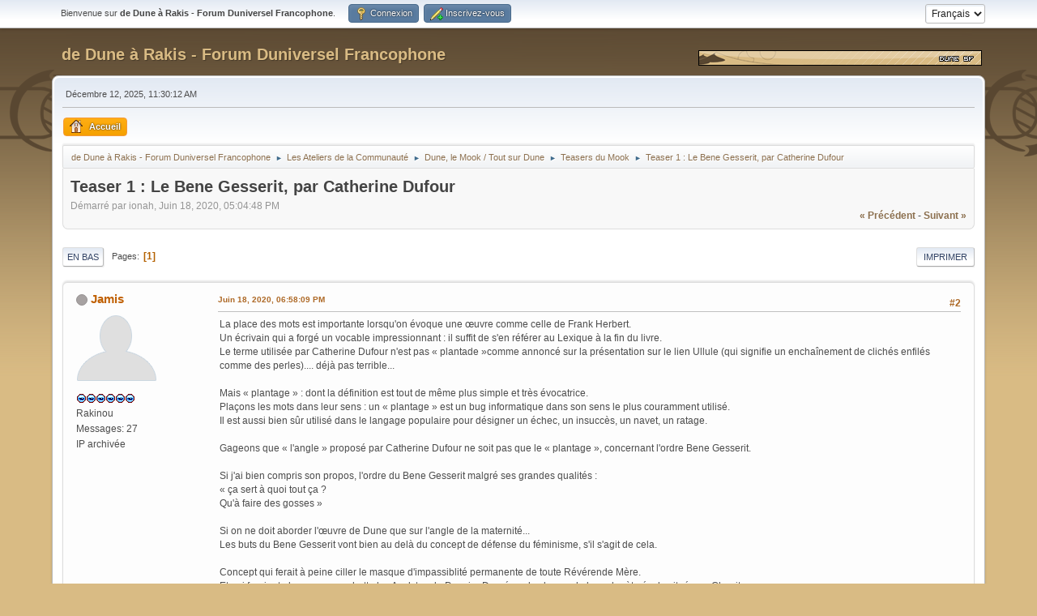

--- FILE ---
content_type: text/html; charset=UTF-8
request_url: https://forum.dune-sf.fr/index.php?PHPSESSID=e9d7f6e44a04bf3e81bed2f1fb722f8b&topic=3333.0;prev_next=prev
body_size: 7051
content:
<!DOCTYPE html>
<html lang="fr-FR">
<head>
	<meta charset="UTF-8">
	<link rel="stylesheet" href="https://forum.dune-sf.fr/Themes/default/css/minified_0d447b09f38cfb95dd06770aec40e3a1.css?smf216_1751134611">
	<style>
	.signature img { max-width: 800px; max-height: 100px; }
	
						.sceditor-button-soundcloud div {
							background: url('https://forum.dune-sf.fr/Themes/default/images/bbc/soundcloud.png');
						}
						.sceditor-button-spoiler div {
							background: url('https://forum.dune-sf.fr/Themes/default/images/bbc/spoiler.png');
						}
						.sceditor-button-changelog div {
							background: url('https://forum.dune-sf.fr/Themes/default/images/bbc/changelog.png');
						}
						.sceditor-button-offtopic div {
							background: url('https://forum.dune-sf.fr/Themes/default/images/bbc/offtopic.png');
						}
	
	img.avatar { max-width: 120px !important; max-height: 120px !important; }
	
	.postarea .bbc_img, .list_posts .bbc_img, .post .inner .bbc_img, form#reported_posts .bbc_img, #preview_body .bbc_img { max-width: min(100%,800px); }
	
	.postarea .bbc_img, .list_posts .bbc_img, .post .inner .bbc_img, form#reported_posts .bbc_img, #preview_body .bbc_img { max-height: 500px; }
	
	</style>
	<script>
		var smf_theme_url = "https://forum.dune-sf.fr/Themes/default";
		var smf_default_theme_url = "https://forum.dune-sf.fr/Themes/default";
		var smf_images_url = "https://forum.dune-sf.fr/Themes/default/images";
		var smf_smileys_url = "https://forum.dune-sf.fr/Smileys";
		var smf_smiley_sets = "default,classic,smiles,aaron,akyhne,fugue,alienine";
		var smf_smiley_sets_default = "classic";
		var smf_avatars_url = "https://forum.dune-sf.fr/avatars/";
		var smf_scripturl = "https://forum.dune-sf.fr/index.php?PHPSESSID=e9d7f6e44a04bf3e81bed2f1fb722f8b&amp;";
		var smf_iso_case_folding = false;
		var smf_charset = "UTF-8";
		var smf_session_id = "d01adc55b7f01a47304ddc8c590b463d";
		var smf_session_var = "e6fb3b346";
		var smf_member_id = 0;
		var ajax_notification_text = 'Chargement...';
		var help_popup_heading_text = 'Un peu perdu? Laissez moi vous expliquer:';
		var banned_text = 'Désolé Invité, vous êtes banni de ce forum&nbsp;!';
		var smf_txt_expand = 'Étendre';
		var smf_txt_shrink = 'Réduire';
		var smf_collapseAlt = 'Cacher';
		var smf_expandAlt = 'Afficher';
		var smf_quote_expand = false;
		var allow_xhjr_credentials = false;
	</script>
	<script src="https://ajax.googleapis.com/ajax/libs/jquery/3.6.3/jquery.min.js"></script>
	<script src="https://forum.dune-sf.fr/Themes/default/scripts/YASM.js?smf216_1751134611"></script>
	<script src="https://forum.dune-sf.fr/Themes/default/scripts/jquery.sceditor.bbcode.min.js?smf216_1751134611"></script>
	<script src="https://forum.dune-sf.fr/Themes/default/scripts/minified_a170015f2916d2b07015db8e6dd101a0.js?smf216_1751134611"></script>
	<script src="https://forum.dune-sf.fr/Themes/default/scripts/minified_5aed7555eed5eb4017fc8d486f4546b4.js?smf216_1751134611" defer></script>
	<script>
		var smf_smileys_url = 'https://forum.dune-sf.fr/Smileys/classic';
		var bbc_quote_from = 'Citation de';
		var bbc_quote = 'Citation';
		var bbc_search_on = 'le';
	var smf_you_sure ='Êtes-vous sûr de vouloir faire cela ?';
	</script>
	<title>Teaser 1 : Le Bene Gesserit, par Catherine Dufour</title>
	<meta name="viewport" content="width=device-width, initial-scale=1">
	<meta property="og:site_name" content="de Dune à Rakis - Forum Duniversel Francophone">
	<meta property="og:title" content="Teaser 1 : Le Bene Gesserit, par Catherine Dufour">
	<meta name="keywords" content="Dune Arrakis Fremen Bene Gesserit Villeneuve Lynch Sandworm">
	<meta property="og:url" content="https://forum.dune-sf.fr/index.php?PHPSESSID=e9d7f6e44a04bf3e81bed2f1fb722f8b&amp;topic=3332.0">
	<meta property="og:description" content="Teaser 1 : Le Bene Gesserit, par Catherine Dufour">
	<meta name="description" content="Teaser 1 : Le Bene Gesserit, par Catherine Dufour">
	<meta name="theme-color" content="#557EA0">
	<meta name="robots" content="noindex">
	<link rel="canonical" href="https://forum.dune-sf.fr/index.php?topic=3332.0">
	<link rel="help" href="https://forum.dune-sf.fr/index.php?PHPSESSID=e9d7f6e44a04bf3e81bed2f1fb722f8b&amp;action=help">
	<link rel="contents" href="https://forum.dune-sf.fr/index.php?PHPSESSID=e9d7f6e44a04bf3e81bed2f1fb722f8b&amp;">
	<link rel="alternate" type="application/rss+xml" title="de Dune à Rakis - Forum Duniversel Francophone - Flux RSS" href="https://forum.dune-sf.fr/index.php?PHPSESSID=e9d7f6e44a04bf3e81bed2f1fb722f8b&amp;action=.xml;type=rss2;board=58">
	<link rel="alternate" type="application/atom+xml" title="de Dune à Rakis - Forum Duniversel Francophone - Atom" href="https://forum.dune-sf.fr/index.php?PHPSESSID=e9d7f6e44a04bf3e81bed2f1fb722f8b&amp;action=.xml;type=atom;board=58">
	<link rel="index" href="https://forum.dune-sf.fr/index.php?PHPSESSID=e9d7f6e44a04bf3e81bed2f1fb722f8b&amp;board=58.0"><style>.vv_special { display:none; }</style>
</head>
<body id="chrome" class="action_messageindex board_58">
<div id="Mastodon"><a rel="me" href="https://mastodon.xyz/@DuneSF"></a></div>
<div id="footerfix">
	<div id="top_section">
		<div class="inner_wrap">
			<ul class="floatleft" id="top_info">
				<li class="welcome">
					Bienvenue sur <strong>de Dune à Rakis - Forum Duniversel Francophone</strong>.
				</li>
				<li class="button_login">
					<a href="https://forum.dune-sf.fr/index.php?PHPSESSID=e9d7f6e44a04bf3e81bed2f1fb722f8b&amp;action=login" class="open" onclick="return reqOverlayDiv(this.href, 'Connexion', 'login');">
						<span class="main_icons login"></span>
						<span class="textmenu">Connexion</span>
					</a>
				</li>
				<li class="button_signup">
					<a href="https://forum.dune-sf.fr/index.php?PHPSESSID=e9d7f6e44a04bf3e81bed2f1fb722f8b&amp;action=signup" class="open">
						<span class="main_icons regcenter"></span>
						<span class="textmenu">Inscrivez-vous</span>
					</a>
				</li>
			</ul>
			<form id="languages_form" method="get" class="floatright">
				<select id="language_select" name="language" onchange="this.form.submit()">
					<option value="french" selected="selected">Français</option>
					<option value="english">English</option>
				</select>
				<noscript>
					<input type="submit" value="Exécuter">
				</noscript>
			</form>
		</div><!-- .inner_wrap -->
	</div><!-- #top_section -->
	<div id="header">
		<h1 class="forumtitle">
			<a id="top" href="https://forum.dune-sf.fr/index.php?PHPSESSID=e9d7f6e44a04bf3e81bed2f1fb722f8b&amp;">de Dune à Rakis - Forum Duniversel Francophone</a>
		</h1>
		<img id="smflogo" src="https://forum.dune-sf.fr/Themes/default/images/smflogo.gif" alt="Dune SF" title="Dune SF">
	</div>
	<div id="wrapper">
		<div id="upper_section">
			<div id="inner_section">
				<div id="inner_wrap" class="hide_720">
					<div class="user">
						<time datetime="2025-12-12T10:30:12Z">Décembre 12, 2025, 11:30:12 AM</time>
					</div>
				</div>
				<a class="mobile_user_menu">
					<span class="menu_icon"></span>
					<span class="text_menu">Menu principal</span>
				</a>
				<div id="main_menu">
					<div id="mobile_user_menu" class="popup_container">
						<div class="popup_window description">
							<div class="popup_heading">Menu principal
								<a href="javascript:void(0);" class="main_icons hide_popup"></a>
							</div>
							
					<ul class="dropmenu menu_nav">
						<li class="button_home">
							<a class="active" href="https://forum.dune-sf.fr/index.php?PHPSESSID=e9d7f6e44a04bf3e81bed2f1fb722f8b&amp;">
								<span class="main_icons home"></span><span class="textmenu">Accueil</span>
							</a>
						</li>
					</ul><!-- .menu_nav -->
						</div>
					</div>
				</div>
				<div class="navigate_section">
					<ul>
						<li>
							<a href="https://forum.dune-sf.fr/index.php?PHPSESSID=e9d7f6e44a04bf3e81bed2f1fb722f8b&amp;"><span>de Dune à Rakis - Forum Duniversel Francophone</span></a>
						</li>
						<li>
							<span class="dividers"> ► </span>
							<a href="https://forum.dune-sf.fr/index.php?PHPSESSID=e9d7f6e44a04bf3e81bed2f1fb722f8b&amp;#c4"><span>Les Ateliers de la Communauté</span></a>
						</li>
						<li>
							<span class="dividers"> ► </span>
							<a href="https://forum.dune-sf.fr/index.php?PHPSESSID=e9d7f6e44a04bf3e81bed2f1fb722f8b&amp;board=57.0"><span>Dune, le Mook / Tout sur Dune</span></a>
						</li>
						<li>
							<span class="dividers"> ► </span>
							<a href="https://forum.dune-sf.fr/index.php?PHPSESSID=e9d7f6e44a04bf3e81bed2f1fb722f8b&amp;board=58.0"><span>Teasers du Mook</span></a>
						</li>
						<li class="last">
							<span class="dividers"> ► </span>
							<a href="https://forum.dune-sf.fr/index.php?PHPSESSID=e9d7f6e44a04bf3e81bed2f1fb722f8b&amp;topic=3332.0"><span>Teaser 1 : Le Bene Gesserit, par Catherine Dufour</span></a>
						</li>
					</ul>
				</div><!-- .navigate_section -->
			</div><!-- #inner_section -->
		</div><!-- #upper_section -->
		<div id="content_section">
			<div id="main_content_section">
		<div id="display_head" class="information">
			<h2 class="display_title">
				<span id="top_subject">Teaser 1 : Le Bene Gesserit, par Catherine Dufour</span>
			</h2>
			<p>Démarré par ionah, Juin 18, 2020, 05:04:48 PM</p>
			<span class="nextlinks floatright"><a href="https://forum.dune-sf.fr/index.php?PHPSESSID=e9d7f6e44a04bf3e81bed2f1fb722f8b&amp;topic=3332.0;prev_next=prev#new">&laquo; précédent</a> - <a href="https://forum.dune-sf.fr/index.php?PHPSESSID=e9d7f6e44a04bf3e81bed2f1fb722f8b&amp;topic=3332.0;prev_next=next#new">suivant &raquo;</a></span>
		</div><!-- #display_head -->
		<a id="new"></a>
		<div class="pagesection top">
			
		<div class="buttonlist floatright">
			
				<a class="button button_strip_print" href="https://forum.dune-sf.fr/index.php?PHPSESSID=e9d7f6e44a04bf3e81bed2f1fb722f8b&amp;action=printpage;topic=3332.0"  rel="nofollow">Imprimer</a>
		</div>
			 
			<div class="pagelinks floatleft">
				<a href="#bot" class="button">En bas</a>
				<span class="pages">Pages</span><span class="current_page">1</span> 
			</div>
		<div class="mobile_buttons floatright">
			<a class="button mobile_act">Actions de l'utilisateur</a>
			
		</div>
		</div>
		<div id="forumposts">
			<form action="https://forum.dune-sf.fr/index.php?PHPSESSID=e9d7f6e44a04bf3e81bed2f1fb722f8b&amp;action=quickmod2;topic=3332.0" method="post" accept-charset="UTF-8" name="quickModForm" id="quickModForm" onsubmit="return oQuickModify.bInEditMode ? oQuickModify.modifySave('d01adc55b7f01a47304ddc8c590b463d', 'e6fb3b346') : false">
				<div class="windowbg" id="msg68100">
					
					
					<div class="post_wrapper">
						<div class="poster">
							<h4>
								<span class="off" title="Hors ligne"></span>
								<a href="https://forum.dune-sf.fr/index.php?PHPSESSID=e9d7f6e44a04bf3e81bed2f1fb722f8b&amp;action=profile;u=133" title="Voir le profil de Jamis">Jamis</a>
							</h4>
							<ul class="user_info">
								<li class="avatar">
									<a href="https://forum.dune-sf.fr/index.php?PHPSESSID=e9d7f6e44a04bf3e81bed2f1fb722f8b&amp;action=profile;u=133"><img class="avatar" src="https://forum.dune-sf.fr/avatars//default.png" alt=""></a>
								</li>
								<li class="icons"><img src="https://forum.dune-sf.fr/Themes/default/images/membericons/water_1.gif" alt="*"><img src="https://forum.dune-sf.fr/Themes/default/images/membericons/water_1.gif" alt="*"><img src="https://forum.dune-sf.fr/Themes/default/images/membericons/water_1.gif" alt="*"><img src="https://forum.dune-sf.fr/Themes/default/images/membericons/water_1.gif" alt="*"><img src="https://forum.dune-sf.fr/Themes/default/images/membericons/water_1.gif" alt="*"><img src="https://forum.dune-sf.fr/Themes/default/images/membericons/water_1.gif" alt="*"></li>
								<li class="postgroup">Rakinou</li>
								<li class="postcount">Messages: 27</li>
								<li class="poster_ip">IP archivée</li>
							</ul>
						</div><!-- .poster -->
						<div class="postarea">
							<div class="keyinfo">
								<div id="subject_68100" class="subject_title subject_hidden">
									<a href="https://forum.dune-sf.fr/index.php?PHPSESSID=e9d7f6e44a04bf3e81bed2f1fb722f8b&amp;msg=68100" rel="nofollow">Re : Teaser 1 : Le Bene Gesserit, par Catherine Dufour</a>
								</div>
								<span class="page_number floatright">#2</span>
								<div class="postinfo">
									<span class="messageicon"  style="position: absolute; z-index: -1;">
										<img src="https://forum.dune-sf.fr/Themes/default/images/post/xx.png" alt="">
									</span>
									<a href="https://forum.dune-sf.fr/index.php?PHPSESSID=e9d7f6e44a04bf3e81bed2f1fb722f8b&amp;msg=68100" rel="nofollow" title="Réponse #2 - Re : Teaser 1 : Le Bene Gesserit, par Catherine Dufour" class="smalltext">Juin 18, 2020, 06:58:09 PM</a>
									<span class="spacer"></span>
									<span class="smalltext modified floatright" id="modified_68100">
									</span>
								</div>
								<div id="msg_68100_quick_mod"></div>
							</div><!-- .keyinfo -->
							<div class="post">
								<div class="inner" data-msgid="68100" id="msg_68100">
									La place des mots est importante lorsqu'on évoque une œuvre comme celle de Frank Herbert. <br />Un écrivain qui a forgé un vocable impressionnant : il suffit de s'en référer au Lexique à la fin du livre.<br />Le terme utilisée par Catherine Dufour n'est pas « plantade »comme annoncé sur la présentation sur le lien Ullule (qui signifie un enchaînement de clichés enfilés comme des perles).... déjà pas terrible...<br /><br />Mais « plantage » : dont la définition est tout de même plus simple et très évocatrice.<br />Plaçons les mots dans leur sens : un « plantage » est un bug informatique dans son sens le plus couramment utilisé.<br />Il est aussi bien sûr utilisé dans le langage populaire pour désigner un échec, un insuccès, un navet, un ratage.<br /><br />Gageons que « l'angle » proposé par Catherine Dufour ne soit pas que le « plantage », concernant l'ordre Bene Gesserit. <br /><br />Si j'ai bien compris son propos, l'ordre du Bene Gesserit malgré ses grandes qualités :<br />« ça sert à quoi tout ça ? <br />Qu'à faire des gosses »<br /><br />Si on ne doit aborder l'œuvre de Dune que sur l&#039;angle de la maternité... <br />Les buts du Bene Gesserit vont bien au delà du concept de défense du féminisme, s&#039;il s&#039;agit de cela.<br /><br />Concept qui ferait à peine ciller le masque d'impassiblité permanente de toute Révérende Mère. <br />Et qui feraient glousser en cachette les Acolytes de Premier Degré sur les bancs de leur planète école située au Chapitre.<br /><br />Quid de leur sens politique, de leur patience infinie ? <br />Quid de leur organisation sociale si particulière ? <br />Quid de leur trésor : La Mémoire Seconde qui leur est révélée après l'Agonie de l'Epice ?<br /><br />Le Fouet du Bene Gesserit est craint par les plus hauts dignitaires du Landsraad.<br />Par l'Empereur lui-même.<br />La Voix, est un outil subtil de domination qui vise la population essentiellement « masculine » faut-il bien le préciser à Mme Dufour.<br /><br />Les sœurs du Bene Gesserit ont un message pour l'humanité à travers des siècles de servitude apparente mais qui sert leurs propres desseins politiques. <br />Catherine Dufour parle de Plantage pour évoquer une énigme qui passionne les Fans de Dune ?<br /><br />Réduire l'Ordre du Bene Gesserit à la notion de maternité ...<br /><br />Bon courage ! <br />Un fan enthousiaste !
								</div>
							</div><!-- .post -->
							<div class="under_message">
								<ul class="floatleft">
								</ul>
							</div><!-- .under_message -->
						</div><!-- .postarea -->
						<div class="moderatorbar">
							<div class="signature" id="msg_68100_signature">
								Caché derrière d'epaisses barrières, le coeur devient de glace
							</div>
						</div><!-- .moderatorbar -->
					</div><!-- .post_wrapper -->
				</div><!-- $message[css_class] -->
				<hr class="post_separator">
				<div class="windowbg" id="msg68098">
					
					<div class="post_wrapper">
						<div class="poster">
							<h4>
								<span class="off" title="Hors ligne"></span>
								<a href="https://forum.dune-sf.fr/index.php?PHPSESSID=e9d7f6e44a04bf3e81bed2f1fb722f8b&amp;action=profile;u=147" title="Voir le profil de ionah">ionah</a>
							</h4>
							<ul class="user_info">
								<li class="title">Super Rocket Belt Monkey</li>
								<li class="membergroup">Équipe Dune SF</li>
								<li class="avatar">
									<a href="https://forum.dune-sf.fr/index.php?PHPSESSID=e9d7f6e44a04bf3e81bed2f1fb722f8b&amp;action=profile;u=147"><img class="avatar" src="https://forum.dune-sf.fr/custom_avatar/avatar_147_1634669795.png" alt=""></a>
								</li>
								<li class="icons"><img src="https://forum.dune-sf.fr/Themes/default/images/membericons/upshrink2.png" alt="*"><img src="https://forum.dune-sf.fr/Themes/default/images/membericons/upshrink2.png" alt="*"><img src="https://forum.dune-sf.fr/Themes/default/images/membericons/upshrink2.png" alt="*"><img src="https://forum.dune-sf.fr/Themes/default/images/membericons/upshrink2.png" alt="*"><img src="https://forum.dune-sf.fr/Themes/default/images/membericons/upshrink2.png" alt="*"><img src="https://forum.dune-sf.fr/Themes/default/images/membericons/upshrink2.png" alt="*"></li>
								<li class="postgroup">Rakinou</li>
								<li class="postcount">Messages: 2848</li>
								<li class="blurb">you love the monkey</li>
								<li class="profile">
									<ol class="profile_icons">
										<li><a href="http://www.spicemustflow.fr.st" title="Spice Must Flow !" target="_blank" rel="noopener"><span class="main_icons www centericon" title="Spice Must Flow !"></span></a></li>
									</ol>
								</li><!-- .profile -->
								<li class="poster_ip">IP archivée</li>
							</ul>
						</div><!-- .poster -->
						<div class="postarea">
							<div class="keyinfo">
								<div id="subject_68098" class="subject_title subject_hidden">
									<a href="https://forum.dune-sf.fr/index.php?PHPSESSID=e9d7f6e44a04bf3e81bed2f1fb722f8b&amp;msg=68098" rel="nofollow">Teaser 1 : Le Bene Gesserit, par Catherine Dufour</a>
								</div>
								<span class="page_number floatright">#1</span>
								<div class="postinfo">
									<span class="messageicon"  style="position: absolute; z-index: -1;">
										<img src="https://forum.dune-sf.fr/Themes/default/images/post/xx.png" alt="">
									</span>
									<a href="https://forum.dune-sf.fr/index.php?PHPSESSID=e9d7f6e44a04bf3e81bed2f1fb722f8b&amp;msg=68098" rel="nofollow" title="Réponse #1 - Teaser 1 : Le Bene Gesserit, par Catherine Dufour" class="smalltext">Juin 18, 2020, 05:04:48 PM</a>
									<span class="spacer"></span>
									<span class="smalltext modified floatright mvisible" id="modified_68098"><span class="lastedit">Dernière édition</span>: Juin 18, 2020, 05:15:18 PM par ionah
									</span>
								</div>
								<div id="msg_68098_quick_mod"></div>
							</div><!-- .keyinfo -->
							<div class="post">
								<div class="inner" data-msgid="68098" id="msg_68098">
									Le Bene Gesserit, par Catherine Dufour<br /><br /><blockquote class="bbc_standard_quote"><cite>Citation</cite>Dans cette vidéo, l'autrice du Goût de l'immortalité (Prix Rosny aîné 2006, Grand Prix de l'Imaginaire 2007), d'Entends la nuit (Prix Masterton 2019) et, plus récemment, de Danse avec les lutins (Prix Imaginales 2020) nous explique en quoi l'ordre des Bene Gesserit est... une... plantade. En gros. Si, si.</blockquote><br />voir sur Ulule : <a href="https://www.ulule.com/dune/news/le-bene-gesserit-par-catherine-dufour-258777/" class="bbc_link" target="_blank" rel="noopener">https://www.ulule.com/dune/news/le-bene-gesserit-par-catherine-dufour-258777/</a><br />voir sur YouTube : <a href="https://youtu.be/O2OCq_3X1OQ" class="bbc_link" target="_blank" rel="noopener">https://youtu.be/O2OCq_3X1OQ</a>
								</div>
							</div><!-- .post -->
							<div class="under_message">
								<ul class="floatleft">
								</ul>
							</div><!-- .under_message -->
						</div><!-- .postarea -->
						<div class="moderatorbar">
							<div class="signature" id="msg_68098_signature">
								<img src="http://forum.dune-sf.fr/Themes/DUNE%2020/images/smflogo.gif" alt="" class="bbc_img" loading="lazy">
							</div>
						</div><!-- .moderatorbar -->
					</div><!-- .post_wrapper -->
				</div><!-- $message[css_class] -->
				<hr class="post_separator">
			</form>
		</div><!-- #forumposts -->
		<div class="pagesection">
			
		<div class="buttonlist floatright">
			
				<a class="button button_strip_print" href="https://forum.dune-sf.fr/index.php?PHPSESSID=e9d7f6e44a04bf3e81bed2f1fb722f8b&amp;action=printpage;topic=3332.0"  rel="nofollow">Imprimer</a>
		</div>
			 
			<div class="pagelinks floatleft">
				<a href="#main_content_section" class="button" id="bot">En haut</a>
				<span class="pages">Pages</span><span class="current_page">1</span> 
			</div>
		<div class="mobile_buttons floatright">
			<a class="button mobile_act">Actions de l'utilisateur</a>
			
		</div>
		</div>
				<div class="navigate_section">
					<ul>
						<li>
							<a href="https://forum.dune-sf.fr/index.php?PHPSESSID=e9d7f6e44a04bf3e81bed2f1fb722f8b&amp;"><span>de Dune à Rakis - Forum Duniversel Francophone</span></a>
						</li>
						<li>
							<span class="dividers"> ► </span>
							<a href="https://forum.dune-sf.fr/index.php?PHPSESSID=e9d7f6e44a04bf3e81bed2f1fb722f8b&amp;#c4"><span>Les Ateliers de la Communauté</span></a>
						</li>
						<li>
							<span class="dividers"> ► </span>
							<a href="https://forum.dune-sf.fr/index.php?PHPSESSID=e9d7f6e44a04bf3e81bed2f1fb722f8b&amp;board=57.0"><span>Dune, le Mook / Tout sur Dune</span></a>
						</li>
						<li>
							<span class="dividers"> ► </span>
							<a href="https://forum.dune-sf.fr/index.php?PHPSESSID=e9d7f6e44a04bf3e81bed2f1fb722f8b&amp;board=58.0"><span>Teasers du Mook</span></a>
						</li>
						<li class="last">
							<span class="dividers"> ► </span>
							<a href="https://forum.dune-sf.fr/index.php?PHPSESSID=e9d7f6e44a04bf3e81bed2f1fb722f8b&amp;topic=3332.0"><span>Teaser 1 : Le Bene Gesserit, par Catherine Dufour</span></a>
						</li>
					</ul>
				</div><!-- .navigate_section -->
		<div id="moderationbuttons">
			
		</div>
		<div id="display_jump_to"></div>
		<div id="mobile_action" class="popup_container">
			<div class="popup_window description">
				<div class="popup_heading">
					Actions de l'utilisateur
					<a href="javascript:void(0);" class="main_icons hide_popup"></a>
				</div>
				
		<div class="buttonlist">
			
				<a class="button button_strip_print" href="https://forum.dune-sf.fr/index.php?PHPSESSID=e9d7f6e44a04bf3e81bed2f1fb722f8b&amp;action=printpage;topic=3332.0"  rel="nofollow">Imprimer</a>
		</div>
			</div>
		</div>
		<script>
			if ('XMLHttpRequest' in window)
			{
				var oQuickModify = new QuickModify({
					sScriptUrl: smf_scripturl,
					sClassName: 'quick_edit',
					bShowModify: true,
					iTopicId: 3332,
					sTemplateBodyEdit: '\n\t\t\t\t\t\t<div id="quick_edit_body_container">\n\t\t\t\t\t\t\t<div id="error_box" class="error"><' + '/div>\n\t\t\t\t\t\t\t<textarea class="editor" name="message" rows="12" tabindex="1">%body%<' + '/textarea><br>\n\t\t\t\t\t\t\t<input type="hidden" name="e6fb3b346" value="d01adc55b7f01a47304ddc8c590b463d">\n\t\t\t\t\t\t\t<input type="hidden" name="topic" value="3332">\n\t\t\t\t\t\t\t<input type="hidden" name="msg" value="%msg_id%">\n\t\t\t\t\t\t\t<div class="righttext quickModifyMargin">\n\t\t\t\t\t\t\t\t<input type="submit" name="post" value="Enregistrer" tabindex="2" onclick="return oQuickModify.modifySave(\'d01adc55b7f01a47304ddc8c590b463d\', \'e6fb3b346\');" accesskey="s" class="button"> <input type="submit" name="cancel" value="Annuler" tabindex="3" onclick="return oQuickModify.modifyCancel();" class="button">\n\t\t\t\t\t\t\t<' + '/div>\n\t\t\t\t\t\t<' + '/div>',
					sTemplateSubjectEdit: '<input type="text" name="subject" value="%subject%" size="80" maxlength="80" tabindex="4">',
					sTemplateBodyNormal: '%body%',
					sTemplateSubjectNormal: '<a hr'+'ef="' + smf_scripturl + '?topic=3332.msg%msg_id%#msg%msg_id%" rel="nofollow">%subject%<' + '/a>',
					sTemplateTopSubject: '%subject%',
					sTemplateReasonEdit: 'Raison de l\'édition: <input type="text" name="modify_reason" value="%modify_reason%" size="80" maxlength="80" tabindex="5" class="quickModifyMargin">',
					sTemplateReasonNormal: '%modify_text',
					sErrorBorderStyle: '1px solid red'
				});

				aJumpTo[aJumpTo.length] = new JumpTo({
					sContainerId: "display_jump_to",
					sJumpToTemplate: "<label class=\"smalltext jump_to\" for=\"%select_id%\">Aller à<" + "/label> %dropdown_list%",
					iCurBoardId: 58,
					iCurBoardChildLevel: 1,
					sCurBoardName: "Teasers du Mook",
					sBoardChildLevelIndicator: "==",
					sBoardPrefix: "=> ",
					sCatSeparator: "-----------------------------",
					sCatPrefix: "",
					sGoButtonLabel: "Exécuter"
				});

				aIconLists[aIconLists.length] = new IconList({
					sBackReference: "aIconLists[" + aIconLists.length + "]",
					sIconIdPrefix: "msg_icon_",
					sScriptUrl: smf_scripturl,
					bShowModify: true,
					iBoardId: 58,
					iTopicId: 3332,
					sSessionId: smf_session_id,
					sSessionVar: smf_session_var,
					sLabelIconList: "Icône du message",
					sBoxBackground: "transparent",
					sBoxBackgroundHover: "#ffffff",
					iBoxBorderWidthHover: 1,
					sBoxBorderColorHover: "#adadad" ,
					sContainerBackground: "#ffffff",
					sContainerBorder: "1px solid #adadad",
					sItemBorder: "1px solid #ffffff",
					sItemBorderHover: "1px dotted gray",
					sItemBackground: "transparent",
					sItemBackgroundHover: "#e0e0f0"
				});
			}
		</script>
			<script>
				var verificationpostHandle = new smfCaptcha("https://forum.dune-sf.fr/index.php?PHPSESSID=e9d7f6e44a04bf3e81bed2f1fb722f8b&amp;action=verificationcode;vid=post;rand=fd1ca200690013b7abe7f43d03d98860", "post", 1);
			</script>
			</div><!-- #main_content_section -->
		</div><!-- #content_section -->
	</div><!-- #wrapper -->
</div><!-- #footerfix -->
	<div id="footer">
		<div class="inner_wrap">
		<ul>
			<li class="floatright"><a href="https://forum.dune-sf.fr/index.php?PHPSESSID=e9d7f6e44a04bf3e81bed2f1fb722f8b&amp;action=help">Aide</a> | <a href="https://forum.dune-sf.fr/index.php?PHPSESSID=e9d7f6e44a04bf3e81bed2f1fb722f8b&amp;action=agreement">Termes et Règles</a> | <a href="#top_section">En haut ▲</a></li>
			<li class="copyright">Dune SF | <a href="https://forum.dune-sf.fr/index.php?PHPSESSID=e9d7f6e44a04bf3e81bed2f1fb722f8b&amp;action=credits" title="License" target="_blank" rel="noopener">SMF 2.1.6 &copy; 2025</a>, <a href="https://www.simplemachines.org" title="Simple Machines" target="_blank" rel="noopener">Simple Machines</a></li>
		</ul>
		</div>
	</div><!-- #footer -->
<script>
window.addEventListener("DOMContentLoaded", function() {
	function triggerCron()
	{
		$.get('https://forum.dune-sf.fr' + "/cron.php?ts=1765535400");
	}
	window.setTimeout(triggerCron, 1);
		$.sceditor.locale["fr"] = {
			"Width (optional):": "Largeur (optionnel):",
			"Height (optional):": "Hauteur (optionnel):",
			"Insert": "Insérer",
			"Description (optional):": "Description (optionnel)",
			"Rows:": "Lignes:",
			"Cols:": "Colonnes:",
			"URL:": "URL:",
			"E-mail:": "Courriel:",
			"Video URL:": "URL de la vidéo:",
			"More": "Plus",
			"Close": "Fermer",
			dateFormat: "day/month/year"
		};
});
</script>
</body>
</html>